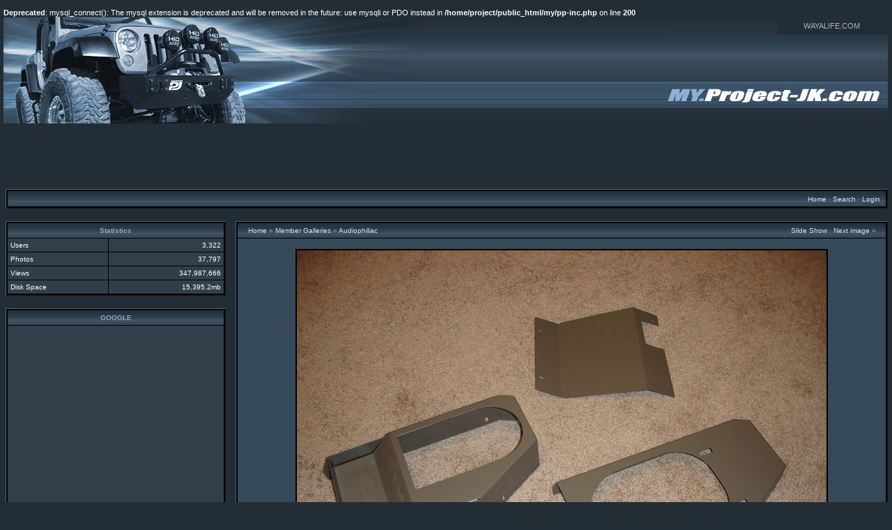

--- FILE ---
content_type: text/html; charset=UTF-8
request_url: http://my.project-jk.com/showphoto.php/photo/47315/cat/500/ppuser/1554
body_size: 7047
content:
<br />
<b>Deprecated</b>:  mysql_connect(): The mysql extension is deprecated and will be removed in the future: use mysqli or PDO instead in <b>/home/project/public_html/my/pp-inc.php</b> on line <b>200</b><br />
<!DOCTYPE html PUBLIC "-//W3C//DTD XHTML 1.0 Transitional//EN" "http://www.w3.org/TR/xhtml1/DTD/xhtml1-transitional.dt">
            <html>
            <head>
            <title>My.Project-JK.com -  DSC02486 - Powered by PhotoPost</title>
            <meta http-equiv="Content-Type" content="text/html; charset=iso-8859-1" />
            <!-- no cache headers -->
            <meta http-equiv="pragma" content="no-cache" />
            <meta http-equiv="expires" content="Tue, 21 Nov 2010 05:00:00 GMT" />
            <meta http-equiv="cache-control" content="no-cache, must-revalidate" />
            <!-- end no cache headers -->

            <style type="text/css">
 .group1{
 visibility: hidden;
 }
 </style>
 
 <script type="text/javascript">
 
 /***********************************************
 * Random Content Order script- � Dynamic Drive DHTML code library (www.dynamicdrive.com)
 * This notice MUST stay intact for legal use
 * Visit Dynamic Drive at http://www.dynamicdrive.com/ for full source code
 ***********************************************/
 
 function randomizeContent(classname){
 var contents=randomizeContent.collectElementbyClass(classname)
 contents.text.sort(function() {return 0.5 - Math.random();})
 for (var i=0; i<contents.ref.length; i++){
 contents.ref[i].innerHTML=contents.text[i]
 contents.ref[i].style.visibility="visible"
 }
 }
 
 randomizeContent.collectElementbyClass=function(classname){ //return two arrays containing elements with specified classname, plus their innerHTML content
 var classnameRE=new RegExp("(^|\\s+)"+classname+"($|\\s+)", "i") //regular expression to screen for classname within element
 var contentobj=new Object()
 contentobj.ref=new Array() //array containing references to the participating contents
 contentobj.text=new Array() //array containing participating contents' contents (innerHTML property)
 var alltags=document.all? document.all : document.getElementsByTagName("*")
 for (var i=0; i<alltags.length; i++){
 if (typeof alltags[i].className=="string" && alltags[i].className.search(classnameRE)!=-1){
 contentobj.ref[contentobj.ref.length]=alltags[i]
 contentobj.text[contentobj.text.length]=alltags[i].innerHTML
 }
 }
 return contentobj
 }
 
 function MM_swapImgRestore() { //v3.0
   var i,x,a=document.MM_sr; for(i=0;a&&i<a.length&&(x=a[i])&&x.oSrc;i++) x.src=x.oSrc;
 }
 
 function MM_preloadImages() { //v3.0
   var d=document; if(d.images){ if(!d.MM_p) d.MM_p=new Array();
     var i,j=d.MM_p.length,a=MM_preloadImages.arguments; for(i=0; i<a.length; i++)
     if (a[i].indexOf("#")!=0){ d.MM_p[j]=new Image; d.MM_p[j++].src=a[i];}}
 }
 
 function MM_findObj(n, d) { //v4.01
   var p,i,x;  if(!d) d=document; if((p=n.indexOf("?"))>0&&parent.frames.length) {
     d=parent.frames[n.substring(p+1)].document; n=n.substring(0,p);}
   if(!(x=d[n])&&d.all) x=d.all[n]; for (i=0;!x&&i<d.forms.length;i++) x=d.forms[i][n];
   for(i=0;!x&&d.layers&&i<d.layers.length;i++) x=MM_findObj(n,d.layers[i].document);
   if(!x && d.getElementById) x=d.getElementById(n); return x;
 }
 
 function MM_swapImage() { //v3.0
   var i,j=0,x,a=MM_swapImage.arguments; document.MM_sr=new Array; for(i=0;i<(a.length-2);i+=3)
    if ((x=MM_findObj(a[i]))!=null){document.MM_sr[j++]=x; if(!x.oSrc) x.oSrc=x.src; x.src=a[i+2];}
 }
 </script>
            <script type="text/javascript" language="javascript">
        <!--
        var PopUpHelpX = (screen.width/2)-150;
        var PopUpHelpY = (screen.height/2)-200;
        var pos = "left="+PopUpHelpX+",top="+PopUpHelpY;
        function PopUpHelp(url){
        PopUpHelpWindow = window.open("http://my.project-jk.com/"+url,"Smilies","scrollbars=yes,width=300,height=400,"+pos);
        }
        //-->
        </script>

            
            <link rel="stylesheet" href="http://my.project-jk.com/stylesheets/hardwired-plus.css" type="text/css" />
            <script type="text/javascript" language="javascript">
<!--
function createXMLHttpRequest() {
    var ua;

    if(window.XMLHttpRequest) {
        try {
            ua = new XMLHttpRequest();
        } catch(e) {
            ua = false;
        }
    } else if(window.ActiveXObject) {
        try {
            ua = new ActiveXObject("Microsoft.XMLHTTP");
        } catch(e) {
            ua = false;
        }
    }
    return ua;
}

var req = createXMLHttpRequest();

function sendPhotoReq(photo,cat,orig,limit,sortby,sortdir,sorttime,ppuser) {
        req.open('get', 'http://my.project-jk.com/showframe.php?action=thumbs&photo='+photo+'&cat='+cat+'&orig='+orig+'&limit='+limit+'&sortby='+sortby+'&sortdir='+sortdir+'&sorttime='+sorttime+'='+ppuser);
        req.onreadystatechange = handleResponse;
        req.send(null);
}

function sendFeatReq(ispal) {
        req.open('get', 'http://my.project-jk.com/showframe.php?action=feature&ispal='+ispal);
        req.onreadystatechange = handleResponse;
        req.send(null);
}

function sendCalReq(month,year) {
        req.open('get', 'http://my.project-jk.com/showframe.php?action=cal&month='+month+'&year='+year);
        req.onreadystatechange = handleResponse;
        req.send(null);
}

function sendInfoReq(what,photo) {
        req.open('get', 'http://my.project-jk.com/showframe.php?action='+what+'&photo='+photo);
        req.onreadystatechange = handleResponse;
        req.send(null);
}

function handleResponse() {
    if(req.readyState == 4){
        var response = req.responseText;
        var update = new Array();

        if(response.indexOf('||' != -1)) {
            update = response.split('||');
            document.getElementById(update[0]).innerHTML = update[1];
        }
    }
}
//-->
</script>
            </head>
            <body><table width="100%" border="0" cellpadding="0" cellspacing="0">
<tr>
<td width="600" height="154" rowspan="2" valign="top"><img src="http://my.project-jk.com/images/header-topleft.jpg" width="600" height="154" alt="" /></td>
<td width="100%" height="154" rowspan="2" valign="top"><img src="http://my.project-jk.com/images/header-topmid.jpg" width="100%" height="154" alt="" /></td>
<td width="198" height="26"><img src="http://my.project-jk.com/images/header-topright-links-01.jpg" width="161" height="26" /></td>
<td></td>
<td><a href="http://www.wayalife.com">WAYALIFE.COM</a></td>
</tr>
<tr>
<td height="128" colspan="3" ><img src="http://my.project-jk.com/images/header-topright.jpg" width="320" height="128" /> </td>
</tr>
</table>

<center>
<script async src="//pagead2.googlesyndication.com/pagead/js/adsbygoogle.js"></script>
<!-- MY-PROJECT-JK_header_728x90 -->
<ins class="adsbygoogle"
     style="display:inline-block;width:728px;height:90px"
     data-ad-client="ca-pub-2153973900073489"
     data-ad-slot="4611555991"></ins>
<script>
(adsbygoogle = window.adsbygoogle || []).push({});
</script>
</center>
<!-- BEGIN TEMPLATE: menubar.tmpl -->

<table class="" cellpadding="1" cellspacing="1" border="0" width="100%" align="center">
<tr>
<td>
    <table cellpadding="4" cellspacing="1" border="0" width="100%" class="tableborders">

    <tr>
        <td class="menubar" width="100%" colspan="2">
            <table width="100%" cellpadding="0" cellspacing="0">
            <tr>
            <td class="menubarnb" width="50%" align="left" valign="middle">
                &nbsp;<span class="medium"></span>
            </td>
            <td class="menubarnb" width="50%" align="right"valign="middle">
                <span class="medium"><a href="http://my.project-jk.com/index.php">Home</a> &middot; <a rel="nofollow" href="http://my.project-jk.com/search.php">Search</a> &middot; <a href="http://my.project-jk.com/misc.php?action=login&amp;login=yes">Login</a></span>&nbsp;
            </td>
            </tr>
            </table>
        </td>
    </tr>
</table>
</td>
</tr>
</table><br />
<!-- END TEMPLATE: menubar.tmpl --><table width="100%" cellpadding="0" cellspacing="0" border="0" align="center">
<tr>
<td align="center" valign="top" width="20%"> <!-- BEGIN TEMPLATE: statspal.tmpl -->
   
<table class="" cellpadding="1" cellspacing="1" border="0" width="100%" align="center">
<tr>
<td>
    <table cellpadding="4" cellspacing="1" width="100%" class="tableborders">

        <tr>
        <td colspan="2" align="center" class="menubar">
            <span class="medium"><b>Statistics</b></span>
        </td>
        </tr>
        <tr>
        <td class="tddetails" align="left"><span class="small">Users</span></td>
        <td class="tddetails" align="right"><span class="small">3,322</span></td>
        </tr>
        <tr>
        <td class="tddetails" align="left"><span class="small">Photos</span></td>
        <td class="tddetails" align="right"><span class="small">37,797</span></td>
        </tr>        <tr>
        <td class="tddetails" align="left"><span class="small">Views</span></td>
        <td class="tddetails" align="right"><span class="small">347,987,666</span></td>
        </tr>
        <tr>
        <td class="tddetails" align="left"><span class="small">Disk Space</span></td>
        <td class="tddetails" align="right"><span class="small">15,395.2mb</span></td>
        </tr>
    </table>
</td>
</tr>
</table>
    <br />
<!-- END TEMPLATE: statspal.tmpl --><!-- BEGIN TEMPLATE: custom1pal.tmpl -->
    
<table class="" cellpadding="1" cellspacing="1" border="0" width="100%" align="center">
<tr>
<td>
    <table cellpadding="4" cellspacing="1" width="100%" class="tableborders">

        <tr>
        <td align="center" class="menubar">
            <span class="medium"><b>GOOGLE</b></span>
        </td>
        </tr>
        <tr>
        <td class="tddetails" align="center">
            <span class="small">
			
<div class="group1">

<script async src="//pagead2.googlesyndication.com/pagead/js/adsbygoogle.js"></script>
<!-- MY-PROJECT-JK_sidebar_300x600 -->
<ins class="adsbygoogle"
     style="display:inline-block;width:300px;height:600px"
     data-ad-client="ca-pub-2153973900073489"
     data-ad-slot="1658089594"></ins>
<script>
(adsbygoogle = window.adsbygoogle || []).push({});
</script>

</div>
<br>

<div class="group1">

<script async src="//pagead2.googlesyndication.com/pagead/js/adsbygoogle.js"></script>
<!-- MY-PROJECT-JK_sidebar02_300x600 -->
<ins class="adsbygoogle"
     style="display:inline-block;width:300px;height:600px"
     data-ad-client="ca-pub-2153973900073489"
     data-ad-slot="3134822794"></ins>
<script>
(adsbygoogle = window.adsbygoogle || []).push({});
</script>

</div>



			
			</span>
        </td>
        </tr>
    </table>
</td>
</tr>
</table>
<!-- END TEMPLATE: custom1pal.tmpl --><div id="randompal"><div id="random"><!-- BEGIN TEMPLATE: featurepal.tmpl -->
<table class="" cellpadding="1" cellspacing="1" border="0" width="100%" align="center">
<tr>
<td>
    <table cellpadding="2" cellspacing="1" width="100%" class="tableborders">
<tr>
	<td class="menubar" colspan="1">
		Random Images - Gallery
	</td>
</tr>
<tr>
        <td class="tddetails" width="100%" valign="middle" align="center">
        	         <table cellpadding="2" cellspacing="0" border="0" bgcolor="#000000">
          <tr>
           <td>
            <table width="100%" cellpadding="0" cellspacing="0" border="0" class="">
             <tr>
              <td><a href="http://my.project-jk.com/showphoto.php/photo/43166/ppuser/1554"><img border="0"  src="http://my.project-jk.com/data/500/thumbs/1129.JPG" alt="1129.JPG" /></a></td>
             </tr>
            </table>
           </td>
          </tr>
         </table>
            <span class="small">1129<br />Blondie</span>
        </td>        </tr><tr>        <td class="tddetails" width="100%" valign="middle" align="center">
        	         <table cellpadding="2" cellspacing="0" border="0" bgcolor="#000000">
          <tr>
           <td>
            <table width="100%" cellpadding="0" cellspacing="0" border="0" class="">
             <tr>
              <td><a href="http://my.project-jk.com/showphoto.php/photo/38090/ppuser/1554"><img border="0"  src="http://my.project-jk.com/data/500/thumbs/PICT00501.JPG" alt="PICT00501.JPG" /></a></td>
             </tr>
            </table>
           </td>
          </tr>
         </table>
            <span class="small">PICT00501<br />l3itch</span>
        </td>        </tr><tr>        <td class="tddetails" width="100%" valign="middle" align="center">
        	         <table cellpadding="2" cellspacing="0" border="0" bgcolor="#000000">
          <tr>
           <td>
            <table width="100%" cellpadding="0" cellspacing="0" border="0" class="">
             <tr>
              <td><a href="http://my.project-jk.com/showphoto.php/photo/7038/ppuser/1554"><img border="0"  src="http://my.project-jk.com/data/500/thumbs/IMG_01044.jpg" alt="IMG_01044.jpg" /></a></td>
             </tr>
            </table>
           </td>
          </tr>
         </table>
            <span class="small">IMG_01044<br />maxcustody</span>
        </td>        </tr><tr>        <td class="tddetails" width="100%" valign="middle" align="center">
        	         <table cellpadding="2" cellspacing="0" border="0" bgcolor="#000000">
          <tr>
           <td>
            <table width="100%" cellpadding="0" cellspacing="0" border="0" class="">
             <tr>
              <td><a href="http://my.project-jk.com/showphoto.php/photo/42242/ppuser/1554"><img border="0"  src="http://my.project-jk.com/data/500/thumbs/IMG_0321_2.JPG" alt="IMG_0321_2.JPG" /></a></td>
             </tr>
            </table>
           </td>
          </tr>
         </table>
            <span class="small">THE BUMBLE!<br />jeepinjed</span>
        </td>
</tr><tr>
<td class="tddetails" colspan="1" align="center">
    &middot; <a title="more photos" href="javascript:sendFeatReq('1');">more</a> &middot;
</td>
</tr>    </table>
    </td>
    </tr>
</table>
<br />
<!-- END TEMPLATE: featurepal.tmpl --></div></div><!-- BEGIN TEMPLATE: topratedpal.tmpl -->
    
<table class="" cellpadding="1" cellspacing="1" border="0" width="100%" align="center">
<tr>
<td>
    <table cellpadding="4" cellspacing="1" width="100%" class="tableborders">

        <tr>
        <td colspan="2" align="center" class="menubar">
            <span class="medium"><b>Highest Rated</b></span>
        </td>
        </tr>        <tr>
        <td class="tddetails" align="left">
            <a href=""><span class="small"></span></a>
        </td>
        <td class="tddetails" align="right"><span class="small"></span></td>
        </tr>        <tr>
        <td class="tddetails" align="left">
            <a href="http://my.project-jk.com/showphoto.php/photo/1963/cat/510"><span class="small">After</span></a>
        </td>
        <td class="tddetails" align="right"><span class="small">10.0</span></td>
        </tr>        <tr>
        <td class="tddetails" align="left">
            <a href="http://my.project-jk.com/showphoto.php/photo/7593/cat/501"><span class="small">Stone White Rubi W/R...</span></a>
        </td>
        <td class="tddetails" align="right"><span class="small">10.0</span></td>
        </tr>        <tr>
        <td class="tddetails" align="left">
            <a href="http://my.project-jk.com/showphoto.php/photo/435/cat/509"><span class="small">driver side</span></a>
        </td>
        <td class="tddetails" align="right"><span class="small">10.0</span></td>
        </tr>        <tr>
        <td class="tddetails" align="left">
            <a href="http://my.project-jk.com/showphoto.php/photo/5380/cat/503"><span class="small">wax_005</span></a>
        </td>
        <td class="tddetails" align="right"><span class="small">10.0</span></td>
        </tr>    </table>
</td>
</tr>
</table>
    <br />
<!-- END TEMPLATE: topratedpal.tmpl --></td>
<td align="center" width="10">
&nbsp;
</td>
<td align="center" valign="top"><!-- BEGIN TEMPLATE: showphoto.tmpl --><script language="javascript" type="text/javascript">
<!--
function openBigWindow(theURL,features) {
  window.open(theURL,'',features);
}
// -->
</script>

<table class="" cellpadding="1" cellspacing="1" border="0" width="100%" align="center">
<tr>
<td>
    <table cellpadding="4" cellspacing="1" border="0" width="100%" class="tableborders">

        <tr>
        <td colspan="5" class="menubar">
            <table cellpadding="0" cellspacing="0" border="0" width="98%" align="center">
                <tr>
                <td align="left" class="menubarnb">
                    <span class="medium"><a href="http://my.project-jk.com/">Home</a> &raquo; <a href="http://my.project-jk.com/showmembers.php">Member Galleries</a> &raquo; <a href="http://my.project-jk.com/showgallery.php/ppuser/1554/cat/500">Audiophiliac</a></span>
                </td>
                <td valign="middle" align="right" class="menubarnb">
                    <span class="medium"> &middot; <a rel="nofollow" href="http://my.project-jk.com/slideshow.php?photo=47315&amp;cat=500">Slide Show</a> &middot; <a href="http://my.project-jk.com/showphoto.php/photo/47314/ppuser/1554">Next image</a> &raquo;</span>
                </td>
                </tr>
            </table>
        </td>
        </tr><!--PhotoPost, Copyright All Enthusiast,Inc.-->
        
        <tr>
        
        <td class="tdbackground" valign="top" align="center" colspan="5">
            <br />
            <table cellpadding="2" cellspacing="0" border="0" bgcolor="#000000">
            <tr>
            <td>
                <table width="100%" cellpadding="0" cellspacing="0" border="0" class="tddetails">
                <tr>
                <td align="center"><a href="javascript:;" onclick="openBigWindow('http://my.project-jk.com/showfull.php?photo=47315','scrollbars=yes,toolbar=no,status=no,resizable=yes,width=1200,height=900')"><img width="760" height="570" src="http://my.project-jk.com/data/500/medium/DSC02486.JPG" border="0" alt="" /></a></td>
                </tr>
                </table>
            </td>
            </tr>
            </table>            <b>DSC02486</b><br />            
            <div align="center"><span class="small">Click on image to view larger image</span></div><br />
            <table class="tborder" cellpadding="6" cellspacing="1" border="0" width="90%" align="center">
            <tr>
            <td class="menubar" align="left" colspan="2">
                <span class="small">Photo Details</span>
            </td>
            </tr>
            <tr>
            <td class="tddetails" align="center" valign="top" rowspan="12">
                <a href="http://my.project-jk.com/member.php?uid=1554">Audiophiliac</a><br />
                <span class="small"><br />
                <br /><br />Registered: March 2008<br />Location: Idaho<br />Posts: 27<br />
                <a href="http://my.project-jk.com/showgallery.php?cat=500&amp;ppuser=1554">users gallery</a><br />
                </span>
            </td>
            <td class="tddetails" align="center" valign="middle">                <span class="small">                &middot; <b>Date:</b> Wed October 7, 2009                &middot; <b>Views:</b> 8604                &middot;</span>
            </td>
            </tr>
            <tr>
            <td class="menubar" align="center">
                <span class="small">Additional Info</span>
            </td>
            </tr>            <tr>
            <td class="tddetails" colspan="2" align="left" valign="top">
                <script language="javascript" type="text/javascript">
                <!--
                function copyth_to_clipboard()
                {
                    window.clipboardData.setData("Text", "[url=http://my.project-jk.com/showphoto.php/photo/47315][img]http://my.project-jk.com/data/500/thumbs/DSC02486.JPG[/img][/url]");
                };
                //-->
                </script>
                <span class="small"><b>Linked Thumbnail:</b> <input type="text" name="bbthumb" value="[url=http://my.project-jk.com/showphoto.php/photo/47315][img]http://my.project-jk.com/data/500/thumbs/DSC02486.JPG[/img][/url]" size="80" onclick="this.focus();this.select()"> &nbsp;&nbsp;&nbsp;&nbsp;
                <script language="javascript" type="text/javascript">
                <!--
                    if((typeof clipboardData != 'undefined') && (clipboardData.setData) && (document.write)){
                        document.write('<input type="button" style="font-size:7pt;" value="copy to clipboard" onclick="copyth_to_clipboard()" />');
                    }
                //-->
                </script></span>
            </td>
            </tr>
            <tr>
            <td class="tddetails" colspan="2" align="left" valign="top">
                <script language="javascript" type="text/javascript">
                <!--
                function copy_to_clipboard()
                {
                    window.clipboardData.setData("Text", "[img]http://my.project-jk.com/data/500/medium/DSC02486.JPG[/img]");
                };
                //-->
                </script>
                <span class="small"><b>BB Code:</b> <input type="text" name="bbcode" value="[img]http://my.project-jk.com/data/500/medium/DSC02486.JPG[/img]" size="80" onclick="this.focus();this.select()"> &nbsp;&nbsp;&nbsp;&nbsp;
                <script language="javascript" type="text/javascript">
                <!--
                    if((typeof clipboardData != 'undefined') && (clipboardData.setData) && (document.write)){
                        document.write('<input type="button" style="font-size:7pt;" value="copy to clipboard" onclick="copy_to_clipboard()" />');
                    }
                //-->
                </script></span>
            </td>
            </tr>            <tr>
            <td colspan="2" class="tddetails" align="center">
                <span class="small"><a href="javascript:;" onclick="openBigWindow('http://my.project-jk.com/showfull.php?photo=47315','scrollbars=yes,toolbar=yes,status=no,resizable=yes,width=1200,height=900')">Print View</a></span>
            </td>
            </tr>            <tr>
            <td class="tddetails" colspan="2" align="center">
                <!-- BEGIN TEMPLATE: quickrate.tmpl -->
    <form method="post" action="http://my.project-jk.com/comments.php">
    <input type="hidden" name="cat" value="500" />
    <input type="hidden" name="puserid" value="0" />
    <input type="hidden" name="photo" value="47315" />
    <input type="hidden" name="message" value=" " />
    <input type="hidden" name="post" value="new" />           Quick Rate: Poor <input type="radio" name="rating" value="1" onclick="this.form.submit()" />
          <input type="radio" name="rating" value="2" onclick="this.form.submit()" />
          <input type="radio" name="rating" value="3" onclick="this.form.submit()" />
          <input type="radio" name="rating" value="4" onclick="this.form.submit()" />
          <input type="radio" name="rating" value="5" onclick="this.form.submit()" />
          <input type="radio" name="rating" value="6" onclick="this.form.submit()" />
          <input type="radio" name="rating" value="7" onclick="this.form.submit()" />
          <input type="radio" name="rating" value="8" onclick="this.form.submit()" />
          <input type="radio" name="rating" value="9" onclick="this.form.submit()" />
          <input type="radio" name="rating" value="10" onclick="this.form.submit()" />
          Excellent    </form>
<!-- END TEMPLATE: quickrate.tmpl -->
            </td>
            </tr>            </table>
            <br />
            <div id="extrainfo"></div>
    </td>
    
    </tr>
    <tr><td class="tddetails" valign="top" align="center" width="100%" colspan="5"><span id="filmstrip"><table width="100%" cellpadding="0" cellspacing="0" border="0"><td nowrap="nowrap"></td><td>            <table cellpadding="0" cellspacing="5" border="0" width="100%" align="center">
            <tr>            <td class="tddetails" valign="bottom" align="center" width="15%">
                         <table cellpadding="2" cellspacing="0" border="0" bgcolor="#000000">
          <tr>
           <td>
            <table width="100%" cellpadding="0" cellspacing="0" border="0" class="">
             <tr>
              <td><a href="http://my.project-jk.com/showphoto.php/photo/47315/ppuser/1554"><img border="0"  src="http://my.project-jk.com/data/500/thumbs/DSC02486.JPG" alt="DSC02486.JPG" /></a></td>
             </tr>
            </table>
           </td>
          </tr>
         </table>
                <span class="small">&middot;</span>
            </td>            <td class="tddetails" valign="bottom" align="center" width="15%">
                         <table cellpadding="2" cellspacing="0" border="0" bgcolor="#000000">
          <tr>
           <td>
            <table width="100%" cellpadding="0" cellspacing="0" border="0" class="">
             <tr>
              <td><a href="http://my.project-jk.com/showphoto.php/photo/47314/ppuser/1554"><img border="0"  src="http://my.project-jk.com/data/500/thumbs/DSC02485.JPG" alt="DSC02485.JPG" /></a></td>
             </tr>
            </table>
           </td>
          </tr>
         </table>
                <span class="small">&gt;</span>
            </td>            <td class="tddetails" valign="bottom" align="center" width="15%">
                         <table cellpadding="2" cellspacing="0" border="0" bgcolor="#000000">
          <tr>
           <td>
            <table width="100%" cellpadding="0" cellspacing="0" border="0" class="">
             <tr>
              <td><a href="http://my.project-jk.com/showphoto.php/photo/27195/ppuser/1554"><img border="0"  src="http://my.project-jk.com/data/500/thumbs/DSC01593.JPG" alt="DSC01593.JPG" /></a></td>
             </tr>
            </table>
           </td>
          </tr>
         </table>
                <span class="small">&gt;&gt;</span>
            </td>            </tr>
            </table></td><td nowrap="nowrap">&middot; <a title="more photos" href="javascript:sendPhotoReq('26482','500','47315','','','','','1554');">more</a> &raquo;</td></tr></table></span></td></tr>
</table>
</td>
</tr>
</table>
<!-- END TEMPLATE: showphoto.tmpl -->
</td>
</tr>
</table>
<br /><div align="center"><span class="onbody"><font size="1" face="verdana">Powered by: <a target="_blank" href="http://www.photopost.com">PhotoPost</a> PHP<br />Copyright &copy 2006 All Enthusiast, Inc.</font></span></div><br /><table width="90%" border="0" cellspacing="3" cellpadding="3" align="center">
  <tr> 
    <td align="center"> 
        <font face="Trebuchet, Trebuchet MS, Arial, Helvetica, sans-serif" size="1" color="#FFFFFF"> 
        No portion of this page, text, images or code, may be copied, reproduced, 
        published or distributed in any medium without the expressed written permission 
        of the copyright holder.  <br> NOTE: Unless you are a sponsoring advertiser of Project-JK.com, you need to know that it is our policy to not allow manufacturers, vendors, dealers, Jeep related businesses or even for-profit publications to use this service to post pictures  and/or openly solicit their products, services, or websites anywhere on My.Project-JK.com.  This would include a user name, description and/or user profile that contains your business name, phone number and/or direct link back to your website. Sorry.
</font> 
    </td>
  </tr>
</table>
</body></html>

--- FILE ---
content_type: text/html; charset=utf-8
request_url: https://www.google.com/recaptcha/api2/aframe
body_size: 266
content:
<!DOCTYPE HTML><html><head><meta http-equiv="content-type" content="text/html; charset=UTF-8"></head><body><script nonce="FAZ7IUjCdICxo6oaQhcdyQ">/** Anti-fraud and anti-abuse applications only. See google.com/recaptcha */ try{var clients={'sodar':'https://pagead2.googlesyndication.com/pagead/sodar?'};window.addEventListener("message",function(a){try{if(a.source===window.parent){var b=JSON.parse(a.data);var c=clients[b['id']];if(c){var d=document.createElement('img');d.src=c+b['params']+'&rc='+(localStorage.getItem("rc::a")?sessionStorage.getItem("rc::b"):"");window.document.body.appendChild(d);sessionStorage.setItem("rc::e",parseInt(sessionStorage.getItem("rc::e")||0)+1);localStorage.setItem("rc::h",'1769905755972');}}}catch(b){}});window.parent.postMessage("_grecaptcha_ready", "*");}catch(b){}</script></body></html>